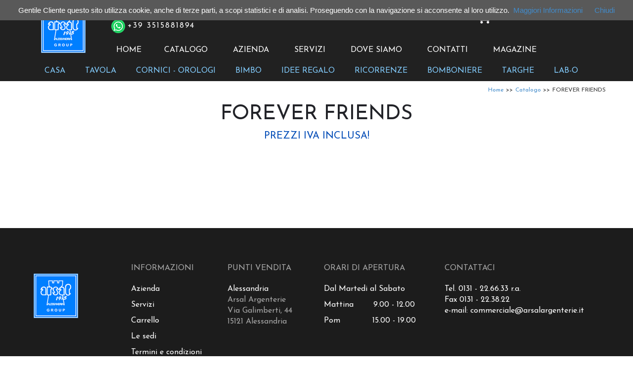

--- FILE ---
content_type: text/html; charset=UTF-8
request_url: https://arsalargenterie.it/collezione.php?t=bamb&c=FOREVER%20FRIENDS
body_size: 41500
content:

<!DOCTYPE html>
<!--[if lt IE 7]>      <html class="no-js lt-ie9 lt-ie8 lt-ie7"> <![endif]-->
<!--[if IE 7]>         <html class="no-js lt-ie9 lt-ie8"> <![endif]-->
<!--[if IE 8]>         <html class="no-js lt-ie9"> <![endif]-->
<!--[if gt IE 8]><!--> <html class="no-js"> <!--<![endif]-->
<head>
         <link rel="icon" href="/img/fav.jpg" type="/img/fav.jpg" />
		 <meta http-equiv="Content-Type" content="text/html; charset=utf-8"/>
        <meta http-equiv="X-UA-Compatible" content="IE=edge,chrome=1">
        <title>Collezione FOREVER FRIENDS in argento - Arsal Argenterie, Alessandria</title>
        <META name="description" content=""> 
        <META name="keywords" content="Collezioni">  
        <META name="reply-to" content="15 days">
        <meta name="dc.title" content="Collezioni">        
        
		<meta name="viewport" content="width=device-width">
        <link href="https://fonts.googleapis.com/css?family=Josefin+Sans" rel="stylesheet"> 
        <link rel="stylesheet" href="/css/bootstrap.min.css">
        <link rel="stylesheet" href="/css/main.css">
        <link rel="stylesheet" href="/css/carousel.css">
        <link rel="stylesheet" href="/css/header.css">
        <link rel="stylesheet" href="/css/footer.css">
        <link rel="stylesheet" href="/css/custom.css">
</head>

<body>

<div class="area-header testo">
    <div class="container" style="position:relative;"> 
        
         <div class="area-logo"> 
              <a href="/" title="Arsal Argenterie Alessandria"><img alt="Arsal Argenterie Alessandria" class="img-logo" src="/img/logo.png"/></a> 
         </div>
		 
		 <div class="area-ordinitelefonici bianco ">
		      <span class="no-telefonino ">PER ORDINI TELEFONICI</span>
			  <div class="">
			       <img src="/img/whatsapp-head.png" alt="Per ordini via Whatsapp"> <span style="letter-spacing: 2px;">+39 3515881894</span>
			  </div>
		 </div>
		 
		 <div class="area-secondomenu bianco no-telefonino">
		      <a title="Home Page" href="/">HOME</a><span class="secondomenu-separa"><a title="Il catalogo" href="/catalogo-argenteria.html">CATALOGO</a></span> <span class="secondomenu-separa"><a title="L'azienda" href="/argenti-di-alessandria.html">AZIENDA</a></span> <span class="secondomenu-separa"><a title="Servizi" href="/servizi.html">SERVIZI</a></span> <span class="secondomenu-separa"><a title="Dove Siamo" href="/dove-siamo.html">DOVE SIAMO</a></span> <span class="secondomenu-separa"><a title="Contatti" href="/contatti.html">CONTATTI</a></span> <span class="secondomenu-separa"><a title="Il Magazine" href="#">MAGAZINE</a></span>
		 </div>		 
		 
         <div class="area-ricerca bianco">
		      <form id="defaultForm" method="post" action="/ricerca.html">
		          <input type="text" class="header-ricerca" name="ricerca" placeholder="ricerca rapida" required  /><button type="submit" class="header-btn-ricerca" name="signup" value="Invia">VAI</button>
              </form>
		 </div>		
		 
		 <div class="area-ita-eng bianco">
		      <a href="/carrello.html">
		         <img alt="il carrello" src="/img/carrello.png"> CARRELLO
			  </a>
         </div>	
		 
		 <div class="area-social bianco">
		      <a target="_blank" title="Profilo facebook" href="https://www.facebook.com/arsalargenterie"><img alt="Account facebook" src="/img/facebook.png"></a> <a href="https://www.instagram.com/arsalargenterie/"><img style="margin-left:10px;" alt="profilo instagram" src="/img/instagram.png"></a>
         </div>	
		

         <nav class="navbar navbar-inverse no-pc-tablet" role="navigation"> 
              <div class="navbar-header"> 
                   <button type="button" class="navbar-toggle" data-toggle="collapse" data-target=".navbar-ex1-collapse"> 
                   <span class="sr-only">Espandi barra di navigazione</span><span class="icon-bar"></span> 
                   <span class="icon-bar"></span> <span class="icon-bar"></span> </button>
              </div>
              <div class="collapse navbar-collapse navbar-ex1-collapse"> 
                   <ul class="nav navbar-nav">
				    <li><a style="color:#ffffff;" href="/" title="HOME">HOME</a></li>
					<li><a style="color:#ffffff;" href="/catalogo-argenteria.html" title="CATALOGO">CATALOGO</a></li>
					<li><a style="color:#ffffff;" href="/argenti-di-alessandria.html" title="AZIENDA">AZIENDA</a></li>
					<li><a style="color:#ffffff;" href="/servizi.html" title="SERVIZI">SERVIZI</a></li>
					<li><a style="color:#ffffff;" href="/dove-siamo.html" title="DOVE SIAMO">DOVE SIAMO</a></li>
					<li><a style="color:#ffffff;" href="/contatti.html" title="CONTATTI">CONTATTI</a></li>
					<li><a style="color:#ffffff;" href="#" title="MAGAZINE">MAGAZINE</a></li>
					   <li><a href="#" class="dropdown-toggle" data-toggle="dropdown" title="CASA">CASA</a>
                           <ul class="dropdown-menu">
                               <li><a href="/complementi-arredo-argento.html" title="CASA: TUTTI I PRODOTTI">TUTTI I PRODOTTI</a></li>
					           <li><a href="/collezione.php?t=living&c=ALBUM" title="ALBUM">ALBUM</a></li><li><a href="/collezione.php?t=living&c=ARGENTERIA DA COLLEZIONE" title="ARGENTERIA DA COLLEZIONE">ARGENTERIA DA COLLEZIONE</a></li><li><a href="/collezione.php?t=living&c=ARGENTO 925" title="ARGENTO 925">ARGENTO 925</a></li><li><a href="/collezione.php?t=living&c=ARREDO PIANTE" title="ARREDO PIANTE">ARREDO PIANTE</a></li><li><a href="/collezione.php?t=living&c=CANDELIERE" title="CANDELIERE">CANDELIERE</a></li><li><a href="/collezione.php?t=living&c=CIOTOLE - ALZATE" title="CIOTOLE - ALZATE">CIOTOLE - ALZATE</a></li><li><a href="/collezione.php?t=living&c=COFANETTO" title="COFANETTO">COFANETTO</a></li><li><a href="/collezione.php?t=living&c=CORNICI" title="CORNICI">CORNICI</a></li><li><a href="/collezione.php?t=living&c=HOME" title="HOME">HOME</a></li><li><a href="/collezione.php?t=living&c=LAMPADA" title="LAMPADA">LAMPADA</a></li><li><a href="/collezione.php?t=living&c=MAPPAMONDO" title="MAPPAMONDO">MAPPAMONDO</a></li><li><a href="/collezione.php?t=living&c=OROLOGIO" title="OROLOGIO">OROLOGIO</a></li><li><a href="/collezione.php?t=living&c=QUADRI" title="QUADRI">QUADRI</a></li><li><a href="/collezione.php?t=living&c=SCRIVANIA" title="SCRIVANIA">SCRIVANIA</a></li><li><a href="/collezione.php?t=living&c=STATUE" title="STATUE">STATUE</a></li><li><a href="/collezione.php?t=living&c=TORCIGLIONE" title="TORCIGLIONE">TORCIGLIONE</a></li><li><a href="/collezione.php?t=living&c=VASI" title="VASI">VASI</a></li><li><a href="/collezione.php?t=living&c=VASSOI" title="VASSOI">VASSOI</a></li><li><a href="/collezione.php?t=living&c=VUOTATASCHE" title="VUOTATASCHE">VUOTATASCHE</a></li>					           
						   </ul>
					   </li>
					   <li><a href="#" class="dropdown-toggle" data-toggle="dropdown" title="TAVOLA">TAVOLA</a>
                           <ul class="dropdown-menu">
                               <li><a href="/argenteria-da-tavola.html" title="TAVOLA: TUTTI I PRODOTTI">TUTTI I PRODOTTI</a></li>
					           <li><a href="/collezione.php?t=tavola&c=ACCESSORI POSATERIA" title="ACCESSORI POSATERIA">ACCESSORI POSATERIA</a></li><li><a href="/collezione.php?t=tavola&c=ACCESSORI TAVOLA" title="ACCESSORI TAVOLA">ACCESSORI TAVOLA</a></li><li><a href="/collezione.php?t=tavola&c=ACCESSORI VINO - CHAMPAGNE" title="ACCESSORI VINO - CHAMPAGNE">ACCESSORI VINO - CHAMPAGNE</a></li><li><a href="/collezione.php?t=tavola&c=BARATTOLI" title="BARATTOLI">BARATTOLI</a></li><li><a href="/collezione.php?t=tavola&c=COLAZIONE ARGENTO" title="COLAZIONE ARGENTO">COLAZIONE ARGENTO</a></li><li><a href="/collezione.php?t=tavola&c=LEGUMIERA" title="LEGUMIERA">LEGUMIERA</a></li><li><a href="/collezione.php?t=tavola&c=SERVIRE CARNE - PESCE" title="SERVIRE CARNE - PESCE">SERVIRE CARNE - PESCE</a></li><li><a href="/collezione.php?t=tavola&c=SERVIRE DOLCE" title="SERVIRE DOLCE">SERVIRE DOLCE</a></li><li><a href="/collezione.php?t=tavola&c=SERVIRE FORMAGGIO" title="SERVIRE FORMAGGIO">SERVIRE FORMAGGIO</a></li><li><a href="/collezione.php?t=tavola&c=SERVIRE FRUTTA" title="SERVIRE FRUTTA">SERVIRE FRUTTA</a></li><li><a href="/collezione.php?t=tavola&c=SERVIRE PARTY" title="SERVIRE PARTY">SERVIRE PARTY</a></li><li><a href="/collezione.php?t=tavola&c=SERVIRE PIZZA" title="SERVIRE PIZZA">SERVIRE PIZZA</a></li><li><a href="/collezione.php?t=tavola&c=SERVIRE PRIMI PIATTI" title="SERVIRE PRIMI PIATTI">SERVIRE PRIMI PIATTI</a></li>					           
						   </ul>
					   </li>
					    <li><a href="#" class="dropdown-toggle" data-toggle="dropdown" title="CORNICI E OROLOGI">CORNICI - OROLOGI</a>
                           <ul class="dropdown-menu">
                               <li><a href="/cornici-in-argento.html" title="CORNICI E OROLOGI: TUTTI I PRODOTTI">TUTTI I PRODOTTI</a></li>
					           <li><a href="/collezione.php?t=c&c=ARGENTO 925" title="ARGENTO 925">ARGENTO 925</a></li><li><a href="/collezione.php?t=c&c=ATELIER" title="ATELIER">ATELIER</a></li><li><a href="/collezione.php?t=c&c=BRERA" title="BRERA">BRERA</a></li><li><a href="/collezione.php?t=c&c=CAMILLETTI" title="CAMILLETTI">CAMILLETTI</a></li><li><a href="/collezione.php?t=c&c=CORNICI" title="CORNICI">CORNICI</a></li><li><a href="/collezione.php?t=c&c=MISURE XXL" title="MISURE XXL">MISURE XXL</a></li><li><a href="/collezione.php?t=c&c=OROLOGIO" title="OROLOGIO">OROLOGIO</a></li><li><a href="/collezione.php?t=c&c=ROSENTHAL" title="ROSENTHAL">ROSENTHAL</a></li><li><a href="/collezione.php?t=c&c=SEQUENZE" title="SEQUENZE">SEQUENZE</a></li><li><a href="/collezione.php?t=c&c=SVUOTATASCHE" title="SVUOTATASCHE">SVUOTATASCHE</a></li><li><a href="/collezione.php?t=c&c=THILIA" title="THILIA">THILIA</a></li>					           
						   </ul>
					   </li>
					    <li><a href="#" class="dropdown-toggle" data-toggle="dropdown" title="BIMBO">BIMBO</a>
                           <ul class="dropdown-menu">
                               <li><a href="/argenteria-per-bambini.html" title="BIMBO: TUTTI I PRODOTTI">TUTTI I PRODOTTI</a></li>
					           <li><a href="/collezione.php?t=bamb&c=ACCESSORI" title="ACCESSORI">ACCESSORI</a></li><li><a href="/collezione.php?t=bamb&c=ALBUM BAMBINA" title="ALBUM BAMBINA">ALBUM BAMBINA</a></li><li><a href="/collezione.php?t=bamb&c=ALBUM BAMBINO" title="ALBUM BAMBINO">ALBUM BAMBINO</a></li><li><a href="/collezione.php?t=bamb&c=CARILLON" title="CARILLON">CARILLON</a></li><li><a href="/collezione.php?t=bamb&c=CONFEZIONE PINZA E PORTA CIUCCIO" title="CONFEZIONE PINZA E PORTA CIUCCIO">CONFEZIONE PINZA E PORTA CIUCCIO</a></li><li><a href="/collezione.php?t=bamb&c=CORNICE BAMBINA" title="CORNICE BAMBINA">CORNICE BAMBINA</a></li><li><a href="/collezione.php?t=bamb&c=CORNICE BAMBINO" title="CORNICE BAMBINO">CORNICE BAMBINO</a></li><li><a href="/collezione.php?t=bamb&c=CORNICE GRAVIDANZA" title="CORNICE GRAVIDANZA">CORNICE GRAVIDANZA</a></li><li><a href="/collezione.php?t=bamb&c=LAMPADA CAMERETTA" title="LAMPADA CAMERETTA">LAMPADA CAMERETTA</a></li><li><a href="/collezione.php?t=bamb&c=METRO CAMERETTA" title="METRO CAMERETTA">METRO CAMERETTA</a></li><li><a href="/collezione.php?t=bamb&c=OROLOGIO" title="OROLOGIO">OROLOGIO</a></li><li><a href="/collezione.php?t=bamb&c=PINZA CIUCCIO" title="PINZA CIUCCIO">PINZA CIUCCIO</a></li><li><a href="/collezione.php?t=bamb&c=PORTA DENTINO" title="PORTA DENTINO">PORTA DENTINO</a></li><li><a href="/collezione.php?t=bamb&c=PROFUMAZIONI" title="PROFUMAZIONI">PROFUMAZIONI</a></li><li><a href="/collezione.php?t=bamb&c=QUADRI" title="QUADRI">QUADRI</a></li><li><a href="/collezione.php?t=bamb&c=SALVADANAIO" title="SALVADANAIO">SALVADANAIO</a></li><li><a href="/collezione.php?t=bamb&c=SET PAPPA" title="SET PAPPA">SET PAPPA</a></li>					           
						   </ul>
					   </li>
					   <li><a href="#" class="dropdown-toggle" data-toggle="dropdown" title="IDEE REGALO">IDEE REGALO</a>
                           <ul class="dropdown-menu">
                               <li><a href="/prodotti-in-argento.html" title="IDEE REGALO: TUTTI I PRODOTTI">TUTTI I PRODOTTI</a></li>
					           <li><a href="/collezione.php?t=gift&c=ACCESSORI" title="ACCESSORI">ACCESSORI</a></li><li><a href="/collezione.php?t=gift&c=CLESSIDRA" title="CLESSIDRA">CLESSIDRA</a></li><li><a href="/collezione.php?t=gift&c=COLLEZIONE ANGELI" title="COLLEZIONE ANGELI">COLLEZIONE ANGELI</a></li><li><a href="/collezione.php?t=gift&c=FIORI ARGENTO" title="FIORI ARGENTO">FIORI ARGENTO</a></li><li><a href="/collezione.php?t=gift&c=GIOCHI IN SCATOLA" title="GIOCHI IN SCATOLA">GIOCHI IN SCATOLA</a></li><li><a href="/collezione.php?t=gift&c=INFORMATICA - TELEFONIA" title="INFORMATICA - TELEFONIA">INFORMATICA - TELEFONIA</a></li><li><a href="/collezione.php?t=gift&c=LAMPADA" title="LAMPADA">LAMPADA</a></li><li><a href="/collezione.php?t=gift&c=LEI" title="LEI">LEI</a></li><li><a href="/collezione.php?t=gift&c=NATALE" title="NATALE">NATALE</a></li><li><a href="/collezione.php?t=gift&c=OROLOGIO" title="OROLOGIO">OROLOGIO</a></li><li><a href="/collezione.php?t=gift&c=PENNA" title="PENNA">PENNA</a></li><li><a href="/collezione.php?t=gift&c=PORTA FORTUNA" title="PORTA FORTUNA">PORTA FORTUNA</a></li><li><a href="/collezione.php?t=gift&c=PROFUMAZIONI" title="PROFUMAZIONI">PROFUMAZIONI</a></li><li><a href="/collezione.php?t=gift&c=QUADRI" title="QUADRI">QUADRI</a></li><li><a href="/collezione.php?t=gift&c=QUADRO SACRO" title="QUADRO SACRO">QUADRO SACRO</a></li><li><a href="/collezione.php?t=gift&c=ROSA" title="ROSA">ROSA</a></li><li><a href="/collezione.php?t=gift&c=STATUE" title="STATUE">STATUE</a></li><li><a href="/collezione.php?t=gift&c=SVUOTATASCHE" title="SVUOTATASCHE">SVUOTATASCHE</a></li><li><a href="/collezione.php?t=gift&c=UFFICIO" title="UFFICIO">UFFICIO</a></li><li><a href="/collezione.php?t=gift&c=UOMO" title="UOMO">UOMO</a></li><li><a href="/collezione.php?t=gift&c=VASSOI" title="VASSOI">VASSOI</a></li>					           
						   </ul>
					   </li>
					   <li><a href="#" class="dropdown-toggle" data-toggle="dropdown" title="RICORRENZE">RICORRENZE</a>
                           <ul class="dropdown-menu">
                               <li><a href="/regali-argento-ricorrenze.html" title="RICORRENZE: TUTTI I PRODOTTI">TUTTI I PRODOTTI</a></li>
					           <li><a href="/collezione.php?t=ricorrenze&c=COMUNIONE - CRESIMA" title="COMUNIONE - CRESIMA">COMUNIONE - CRESIMA</a></li><li><a href="/collezione.php?t=ricorrenze&c=LAUREA" title="LAUREA">LAUREA</a></li><li><a href="/collezione.php?t=ricorrenze&c=MATRIMONIO" title="MATRIMONIO">MATRIMONIO</a></li><li><a href="/collezione.php?t=ricorrenze&c=NOZZE ARGENTO" title="NOZZE ARGENTO">NOZZE ARGENTO</a></li><li><a href="/collezione.php?t=ricorrenze&c=NOZZE ORO" title="NOZZE ORO">NOZZE ORO</a></li><li><a href="/collezione.php?t=ricorrenze&c=PASQUA" title="PASQUA">PASQUA</a></li><li><a href="/collezione.php?t=ricorrenze&c=REGALO MAESTRE" title="REGALO MAESTRE">REGALO MAESTRE</a></li><li><a href="/collezione.php?t=ricorrenze&c=SAN VALENTINO" title="SAN VALENTINO">SAN VALENTINO</a></li>					           
						   </ul>
					   </li>
                      
					  
					   <li><a href="#" class="dropdown-toggle" data-toggle="dropdown" title="BOMBONIERE">BOMBONIERE</a>
                           <ul class="dropdown-menu">
                               <li><a href="/bomboniere-in-argento.html" title="BOMBONIERE: TUTTI I PRODOTTI">TUTTI I PRODOTTI</a></li>
					           <li><a href="/collezione.php?t=bo&c=0 -12 ANNI" title="0 -12 ANNI">0 -12 ANNI</a></li><li><a href="/collezione.php?t=bo&c=BATTESIMO" title="BATTESIMO">BATTESIMO</a></li><li><a href="/collezione.php?t=bo&c=COMUNIONE - CRESIMA" title="COMUNIONE - CRESIMA">COMUNIONE - CRESIMA</a></li><li><a href="/collezione.php?t=bo&c=LAUREA" title="LAUREA">LAUREA</a></li><li><a href="/collezione.php?t=bo&c=MATRIMONIO" title="MATRIMONIO">MATRIMONIO</a></li><li><a href="/collezione.php?t=bo&c=NOZZE ARGENTO" title="NOZZE ARGENTO">NOZZE ARGENTO</a></li><li><a href="/collezione.php?t=bo&c=PROFUMAZIONI" title="PROFUMAZIONI">PROFUMAZIONI</a></li>					           
						   </ul>
					   </li>
					   <li><a href="#" class="dropdown-toggle" data-toggle="dropdown" title="TARGHE">TARGHE</a>
                           <ul class="dropdown-menu">
                               <li><a href="/targhe-in-argento.html" title="TARGHE: TUTTI I PRODOTTI">TUTTI I PRODOTTI</a></li>
					           <li><a href="/collezione.php?t=targhe&c=ASTUCCIO" title="ASTUCCIO">ASTUCCIO</a></li><li><a href="/collezione.php?t=targhe&c=INCISIONI" title="INCISIONI">INCISIONI</a></li><li><a href="/collezione.php?t=targhe&c=PLEXIGLAS" title="PLEXIGLAS">PLEXIGLAS</a></li><li><a href="/collezione.php?t=targhe&c=PREMIAZIONI" title="PREMIAZIONI">PREMIAZIONI</a></li><li><a href="/collezione.php?t=targhe&c=PREMIO GOLF" title="PREMIO GOLF">PREMIO GOLF</a></li><li><a href="/collezione.php?t=targhe&c=TARGA ARGENTO" title="TARGA ARGENTO">TARGA ARGENTO</a></li><li><a href="/collezione.php?t=targhe&c=TARGA METALLO" title="TARGA METALLO">TARGA METALLO</a></li>					           
						   </ul>
					   </li> 
					   <li><a href="/oggetti-argento-design.html" title="LAB-O">LAB-O</a></li>
                  
				   </ul>
              </div>
         </nav> 
		 
		 
		 <nav class="navbar navbar-inverse no-telefonino" role="navigation"> 
              <div class="navbar-header"> 
                   <button type="button" class="navbar-toggle" data-toggle="collapse" data-target=".navbar-ex1-collapse"> 
                   <span class="sr-only">Espandi barra di navigazione</span><span class="icon-bar"></span> 
                   <span class="icon-bar"></span> <span class="icon-bar"></span> </button>
              </div>
              <div class="collapse navbar-collapse navbar-ex1-collapse"> 
                   <ul class="nav navbar-nav">
					   <li><a href="#" class="dropdown-toggle" data-toggle="dropdown" title="CASA">CASA</a>
                           <ul class="dropdown-menu">
                               <li><a href="/complementi-arredo-argento.html" title="CASA: TUTTI I PRODOTTI">TUTTI I PRODOTTI</a></li>
					           <li><a href="/collezione.php?t=living&c=ALBUM" title="ALBUM">ALBUM</a></li><li><a href="/collezione.php?t=living&c=ARGENTERIA DA COLLEZIONE" title="ARGENTERIA DA COLLEZIONE">ARGENTERIA DA COLLEZIONE</a></li><li><a href="/collezione.php?t=living&c=ARGENTO 925" title="ARGENTO 925">ARGENTO 925</a></li><li><a href="/collezione.php?t=living&c=ARREDO PIANTE" title="ARREDO PIANTE">ARREDO PIANTE</a></li><li><a href="/collezione.php?t=living&c=CANDELIERE" title="CANDELIERE">CANDELIERE</a></li><li><a href="/collezione.php?t=living&c=CIOTOLE - ALZATE" title="CIOTOLE - ALZATE">CIOTOLE - ALZATE</a></li><li><a href="/collezione.php?t=living&c=COFANETTO" title="COFANETTO">COFANETTO</a></li><li><a href="/collezione.php?t=living&c=CORNICI" title="CORNICI">CORNICI</a></li><li><a href="/collezione.php?t=living&c=HOME" title="HOME">HOME</a></li><li><a href="/collezione.php?t=living&c=LAMPADA" title="LAMPADA">LAMPADA</a></li><li><a href="/collezione.php?t=living&c=MAPPAMONDO" title="MAPPAMONDO">MAPPAMONDO</a></li><li><a href="/collezione.php?t=living&c=OROLOGIO" title="OROLOGIO">OROLOGIO</a></li><li><a href="/collezione.php?t=living&c=QUADRI" title="QUADRI">QUADRI</a></li><li><a href="/collezione.php?t=living&c=SCRIVANIA" title="SCRIVANIA">SCRIVANIA</a></li><li><a href="/collezione.php?t=living&c=STATUE" title="STATUE">STATUE</a></li><li><a href="/collezione.php?t=living&c=TORCIGLIONE" title="TORCIGLIONE">TORCIGLIONE</a></li><li><a href="/collezione.php?t=living&c=VASI" title="VASI">VASI</a></li><li><a href="/collezione.php?t=living&c=VASSOI" title="VASSOI">VASSOI</a></li><li><a href="/collezione.php?t=living&c=VUOTATASCHE" title="VUOTATASCHE">VUOTATASCHE</a></li>					           
						   </ul>
					   </li>
					   <li><a href="#" class="dropdown-toggle" data-toggle="dropdown" title="TAVOLA">TAVOLA</a>
                           <ul class="dropdown-menu">
                               <li><a href="/argenteria-da-tavola.html" title="TAVOLA: TUTTI I PRODOTTI">TUTTI I PRODOTTI</a></li>
					           <li><a href="/collezione.php?t=tavola&c=ACCESSORI POSATERIA" title="ACCESSORI POSATERIA">ACCESSORI POSATERIA</a></li><li><a href="/collezione.php?t=tavola&c=ACCESSORI TAVOLA" title="ACCESSORI TAVOLA">ACCESSORI TAVOLA</a></li><li><a href="/collezione.php?t=tavola&c=ACCESSORI VINO - CHAMPAGNE" title="ACCESSORI VINO - CHAMPAGNE">ACCESSORI VINO - CHAMPAGNE</a></li><li><a href="/collezione.php?t=tavola&c=BARATTOLI" title="BARATTOLI">BARATTOLI</a></li><li><a href="/collezione.php?t=tavola&c=COLAZIONE ARGENTO" title="COLAZIONE ARGENTO">COLAZIONE ARGENTO</a></li><li><a href="/collezione.php?t=tavola&c=LEGUMIERA" title="LEGUMIERA">LEGUMIERA</a></li><li><a href="/collezione.php?t=tavola&c=SERVIRE CARNE - PESCE" title="SERVIRE CARNE - PESCE">SERVIRE CARNE - PESCE</a></li><li><a href="/collezione.php?t=tavola&c=SERVIRE DOLCE" title="SERVIRE DOLCE">SERVIRE DOLCE</a></li><li><a href="/collezione.php?t=tavola&c=SERVIRE FORMAGGIO" title="SERVIRE FORMAGGIO">SERVIRE FORMAGGIO</a></li><li><a href="/collezione.php?t=tavola&c=SERVIRE FRUTTA" title="SERVIRE FRUTTA">SERVIRE FRUTTA</a></li><li><a href="/collezione.php?t=tavola&c=SERVIRE PARTY" title="SERVIRE PARTY">SERVIRE PARTY</a></li><li><a href="/collezione.php?t=tavola&c=SERVIRE PIZZA" title="SERVIRE PIZZA">SERVIRE PIZZA</a></li><li><a href="/collezione.php?t=tavola&c=SERVIRE PRIMI PIATTI" title="SERVIRE PRIMI PIATTI">SERVIRE PRIMI PIATTI</a></li>					           
						   </ul>
					   </li>
					    <li><a href="#" class="dropdown-toggle" data-toggle="dropdown" title="CORNICI E OROLOGI">CORNICI - OROLOGI</a>
                           <ul class="dropdown-menu">
                               <li><a href="/cornici-in-argento.html" title="CORNICI E OROLOGI: TUTTI I PRODOTTI">TUTTI I PRODOTTI</a></li>
					           <li><a href="/collezione.php?t=c&c=ARGENTO 925" title="ARGENTO 925">ARGENTO 925</a></li><li><a href="/collezione.php?t=c&c=ATELIER" title="ATELIER">ATELIER</a></li><li><a href="/collezione.php?t=c&c=BRERA" title="BRERA">BRERA</a></li><li><a href="/collezione.php?t=c&c=CAMILLETTI" title="CAMILLETTI">CAMILLETTI</a></li><li><a href="/collezione.php?t=c&c=CORNICI" title="CORNICI">CORNICI</a></li><li><a href="/collezione.php?t=c&c=MISURE XXL" title="MISURE XXL">MISURE XXL</a></li><li><a href="/collezione.php?t=c&c=OROLOGIO" title="OROLOGIO">OROLOGIO</a></li><li><a href="/collezione.php?t=c&c=ROSENTHAL" title="ROSENTHAL">ROSENTHAL</a></li><li><a href="/collezione.php?t=c&c=SEQUENZE" title="SEQUENZE">SEQUENZE</a></li><li><a href="/collezione.php?t=c&c=SVUOTATASCHE" title="SVUOTATASCHE">SVUOTATASCHE</a></li><li><a href="/collezione.php?t=c&c=THILIA" title="THILIA">THILIA</a></li>					           
						   </ul>
					   </li>
					    <li><a href="#" class="dropdown-toggle" data-toggle="dropdown" title="BIMBO">BIMBO</a>
                           <ul class="dropdown-menu">
                               <li><a href="/argenteria-per-bambini.html" title="BIMBO: TUTTI I PRODOTTI">TUTTI I PRODOTTI</a></li>
					           <li><a href="/collezione.php?t=bamb&c=ACCESSORI" title="ACCESSORI">ACCESSORI</a></li><li><a href="/collezione.php?t=bamb&c=ALBUM BAMBINA" title="ALBUM BAMBINA">ALBUM BAMBINA</a></li><li><a href="/collezione.php?t=bamb&c=ALBUM BAMBINO" title="ALBUM BAMBINO">ALBUM BAMBINO</a></li><li><a href="/collezione.php?t=bamb&c=CARILLON" title="CARILLON">CARILLON</a></li><li><a href="/collezione.php?t=bamb&c=CONFEZIONE PINZA E PORTA CIUCCIO" title="CONFEZIONE PINZA E PORTA CIUCCIO">CONFEZIONE PINZA E PORTA CIUCCIO</a></li><li><a href="/collezione.php?t=bamb&c=CORNICE BAMBINA" title="CORNICE BAMBINA">CORNICE BAMBINA</a></li><li><a href="/collezione.php?t=bamb&c=CORNICE BAMBINO" title="CORNICE BAMBINO">CORNICE BAMBINO</a></li><li><a href="/collezione.php?t=bamb&c=CORNICE GRAVIDANZA" title="CORNICE GRAVIDANZA">CORNICE GRAVIDANZA</a></li><li><a href="/collezione.php?t=bamb&c=LAMPADA CAMERETTA" title="LAMPADA CAMERETTA">LAMPADA CAMERETTA</a></li><li><a href="/collezione.php?t=bamb&c=METRO CAMERETTA" title="METRO CAMERETTA">METRO CAMERETTA</a></li><li><a href="/collezione.php?t=bamb&c=OROLOGIO" title="OROLOGIO">OROLOGIO</a></li><li><a href="/collezione.php?t=bamb&c=PINZA CIUCCIO" title="PINZA CIUCCIO">PINZA CIUCCIO</a></li><li><a href="/collezione.php?t=bamb&c=PORTA DENTINO" title="PORTA DENTINO">PORTA DENTINO</a></li><li><a href="/collezione.php?t=bamb&c=PROFUMAZIONI" title="PROFUMAZIONI">PROFUMAZIONI</a></li><li><a href="/collezione.php?t=bamb&c=QUADRI" title="QUADRI">QUADRI</a></li><li><a href="/collezione.php?t=bamb&c=SALVADANAIO" title="SALVADANAIO">SALVADANAIO</a></li><li><a href="/collezione.php?t=bamb&c=SET PAPPA" title="SET PAPPA">SET PAPPA</a></li>					           
						   </ul>
					   </li>
					   <li><a href="#" class="dropdown-toggle" data-toggle="dropdown" title="IDEE REGALO">IDEE REGALO</a>
                           <ul class="dropdown-menu">
                               <li><a href="/prodotti-in-argento.html" title="IDEE REGALO: TUTTI I PRODOTTI">TUTTI I PRODOTTI</a></li>
					           <li><a href="/collezione.php?t=gift&c=ACCESSORI" title="ACCESSORI">ACCESSORI</a></li><li><a href="/collezione.php?t=gift&c=CLESSIDRA" title="CLESSIDRA">CLESSIDRA</a></li><li><a href="/collezione.php?t=gift&c=COLLEZIONE ANGELI" title="COLLEZIONE ANGELI">COLLEZIONE ANGELI</a></li><li><a href="/collezione.php?t=gift&c=FIORI ARGENTO" title="FIORI ARGENTO">FIORI ARGENTO</a></li><li><a href="/collezione.php?t=gift&c=GIOCHI IN SCATOLA" title="GIOCHI IN SCATOLA">GIOCHI IN SCATOLA</a></li><li><a href="/collezione.php?t=gift&c=INFORMATICA - TELEFONIA" title="INFORMATICA - TELEFONIA">INFORMATICA - TELEFONIA</a></li><li><a href="/collezione.php?t=gift&c=LAMPADA" title="LAMPADA">LAMPADA</a></li><li><a href="/collezione.php?t=gift&c=LEI" title="LEI">LEI</a></li><li><a href="/collezione.php?t=gift&c=NATALE" title="NATALE">NATALE</a></li><li><a href="/collezione.php?t=gift&c=OROLOGIO" title="OROLOGIO">OROLOGIO</a></li><li><a href="/collezione.php?t=gift&c=PENNA" title="PENNA">PENNA</a></li><li><a href="/collezione.php?t=gift&c=PORTA FORTUNA" title="PORTA FORTUNA">PORTA FORTUNA</a></li><li><a href="/collezione.php?t=gift&c=PROFUMAZIONI" title="PROFUMAZIONI">PROFUMAZIONI</a></li><li><a href="/collezione.php?t=gift&c=QUADRI" title="QUADRI">QUADRI</a></li><li><a href="/collezione.php?t=gift&c=QUADRO SACRO" title="QUADRO SACRO">QUADRO SACRO</a></li><li><a href="/collezione.php?t=gift&c=ROSA" title="ROSA">ROSA</a></li><li><a href="/collezione.php?t=gift&c=STATUE" title="STATUE">STATUE</a></li><li><a href="/collezione.php?t=gift&c=SVUOTATASCHE" title="SVUOTATASCHE">SVUOTATASCHE</a></li><li><a href="/collezione.php?t=gift&c=UFFICIO" title="UFFICIO">UFFICIO</a></li><li><a href="/collezione.php?t=gift&c=UOMO" title="UOMO">UOMO</a></li><li><a href="/collezione.php?t=gift&c=VASSOI" title="VASSOI">VASSOI</a></li>					           
						   </ul>
					   </li>
					   <li><a href="#" class="dropdown-toggle" data-toggle="dropdown" title="RICORRENZE">RICORRENZE</a>
                           <ul class="dropdown-menu">
                               <li><a href="/regali-argento-ricorrenze.html" title="RICORRENZE: TUTTI I PRODOTTI">TUTTI I PRODOTTI</a></li>
					           <li><a href="/collezione.php?t=ricorrenze&c=COMUNIONE - CRESIMA" title="COMUNIONE - CRESIMA">COMUNIONE - CRESIMA</a></li><li><a href="/collezione.php?t=ricorrenze&c=LAUREA" title="LAUREA">LAUREA</a></li><li><a href="/collezione.php?t=ricorrenze&c=MATRIMONIO" title="MATRIMONIO">MATRIMONIO</a></li><li><a href="/collezione.php?t=ricorrenze&c=NOZZE ARGENTO" title="NOZZE ARGENTO">NOZZE ARGENTO</a></li><li><a href="/collezione.php?t=ricorrenze&c=NOZZE ORO" title="NOZZE ORO">NOZZE ORO</a></li><li><a href="/collezione.php?t=ricorrenze&c=PASQUA" title="PASQUA">PASQUA</a></li><li><a href="/collezione.php?t=ricorrenze&c=REGALO MAESTRE" title="REGALO MAESTRE">REGALO MAESTRE</a></li><li><a href="/collezione.php?t=ricorrenze&c=SAN VALENTINO" title="SAN VALENTINO">SAN VALENTINO</a></li>					           
						   </ul>
					   </li>
                      
					  
					   <li><a href="#" class="dropdown-toggle" data-toggle="dropdown" title="BOMBONIERE">BOMBONIERE</a>
                           <ul class="dropdown-menu">
                               <li><a href="/bomboniere-in-argento.html" title="BOMBONIERE: TUTTI I PRODOTTI">TUTTI I PRODOTTI</a></li>
					           <li><a href="/collezione.php?t=bo&c=0 -12 ANNI" title="0 -12 ANNI">0 -12 ANNI</a></li><li><a href="/collezione.php?t=bo&c=BATTESIMO" title="BATTESIMO">BATTESIMO</a></li><li><a href="/collezione.php?t=bo&c=COMUNIONE - CRESIMA" title="COMUNIONE - CRESIMA">COMUNIONE - CRESIMA</a></li><li><a href="/collezione.php?t=bo&c=LAUREA" title="LAUREA">LAUREA</a></li><li><a href="/collezione.php?t=bo&c=MATRIMONIO" title="MATRIMONIO">MATRIMONIO</a></li><li><a href="/collezione.php?t=bo&c=NOZZE ARGENTO" title="NOZZE ARGENTO">NOZZE ARGENTO</a></li><li><a href="/collezione.php?t=bo&c=PROFUMAZIONI" title="PROFUMAZIONI">PROFUMAZIONI</a></li>					           
						   </ul>
					   </li>
					    <li><a href="#" class="dropdown-toggle" data-toggle="dropdown" title="TARGHE">TARGHE</a>
                           <ul class="dropdown-menu">
                               <li><a href="/targhe-in-argento.html" title="TARGHE: TUTTI I PRODOTTI">TUTTI I PRODOTTI</a></li>
					           <li><a href="/collezione.php?t=targhe&c=ASTUCCIO" title="ASTUCCIO">ASTUCCIO</a></li><li><a href="/collezione.php?t=targhe&c=INCISIONI" title="INCISIONI">INCISIONI</a></li><li><a href="/collezione.php?t=targhe&c=PLEXIGLAS" title="PLEXIGLAS">PLEXIGLAS</a></li><li><a href="/collezione.php?t=targhe&c=PREMIAZIONI" title="PREMIAZIONI">PREMIAZIONI</a></li><li><a href="/collezione.php?t=targhe&c=PREMIO GOLF" title="PREMIO GOLF">PREMIO GOLF</a></li><li><a href="/collezione.php?t=targhe&c=TARGA ARGENTO" title="TARGA ARGENTO">TARGA ARGENTO</a></li><li><a href="/collezione.php?t=targhe&c=TARGA METALLO" title="TARGA METALLO">TARGA METALLO</a></li>					           
						   </ul>
					   </li> 
					    <li><a href="/oggetti-argento-design.html" title="LAB-O">LAB-O</a></li>
 			                                  
                       
				   </ul>
              </div>
         </nav> 
		 
		 
    </div>
    
</div>    
<div class="area-pagina">
     <div class="container">
	      <div class="row marginbottom-10 margintop-10">
		         <div class="dida">
                      <div itemscope="" itemtype="http://data-vocabulary.org/Breadcrumb" style="float:right; margin-left:5px;">
                           <span class="iniziale-maiuscola" itemprop="title">FOREVER FRIENDS</span> 
					  </div>
					  <div itemtype="http://data-vocabulary.org/Breadcrumb">
                           <div itemscope="" itemtype="http://data-vocabulary.org/Breadcrumb" style="float:right; margin-left:5px;">
                                <a href="/catalogo.html" itemprop="url" title="vai alla pagina catalogo"><span itemprop="title">Catalogo</span></a> >>
                           </div>
                      </div>
                      <div itemtype="http://data-vocabulary.org/Breadcrumb">
                           <div itemscope="" itemtype="http://data-vocabulary.org/Breadcrumb" style="float:right">
                                <a href="/" itemprop="url" title="vai alla Home Page"><span itemprop="title">Home</span></a> >>
                           </div>
                      </div>
                      
                </div>
           </div>	 
	 </div>
     <div class="container" style="position:relative">
          <div class="row marginbottom-30">
		       <div class="col-sm-12 text-center titolo nero posiziona-tit">
					FOREVER FRIENDS	
                    <div class="prezzo blu">
                         PREZZI IVA INCLUSA!	
                    </div>						
		       </div>
		  </div>
		  <div class="row margintop-20">
		       
			   <div class="col-sm-12 testo nero sposta-prodotti">
                                   </div> 
		  </div>
		  <div class="area-argenti">
		       <div class="row">
			        <div class="col-sm-2 testo nero">
					</div>
		            <div class="col-sm-10 testo nero">			   
			             
						 
					</div>
			   </div>
		  </div>
		  <div class="row margintop-30 marginbottom-30 text-center">
               <!-- Go to www.addthis.com/dashboard to customize your tools -->
               <script type="text/javascript" src="//s7.addthis.com/js/300/addthis_widget.js#pubid=ra-577b78e029d17ed7"></script> 

               <!-- Go to www.addthis.com/dashboard to customize your tools -->
               <div class="addthis_sharing_toolbox"></div> 
	      </div>
	 </div>
</div>



<div class="area-footer no-telefonino">
     <div class="container">
          
     </div>
    <div class="container" style="position:relative">        
		 <div class="logo-footer">
			  <img alt="Arsal Argenterie Alessandria" src="/img/logo-footer.jpg">
		 </div>
		 <div class="row testo-footer">
              <div class="col-sm-6">
                   <div class="row">
				        <div class="col-sm-4">
						
						</div>
						<div class="col-sm-4 bianco">
						     <div class="grigio marginbottom-20">INFORMAZIONI</div>
							 <div class="marginbottom-10"><a title="Azienda" href="/argenti-di-alessandria.html">Azienda</a></div>
							 <div class="marginbottom-10"><a title="Servizi" href="/servizi.html">Servizi</a></div>
							 <div class="marginbottom-10"><a title="Carrello" href="/carrello.html">Carrello</a></div>
							 <div class="marginbottom-10"><a title="Le sedi" href="/dove-siamo.html">Le sedi</a></div>
							 <div class="marginbottom-10"><a title="Termini e condizioni" href="/termini-e-condizioni.html">Termini e condizioni</a></div>
							 <div class="marginbottom-10"><a title="Privacy policy" href="/privacy-policy.html">Privacy policy</a></div>
							 <div class="marginbottom-10"><a title="Cookie policy" href="/cookie-policy.html">Cookie Policy</a></div>
						</div>
						<div class="col-sm-4 grigio">
						     <div class="marginbottom-20">PUNTI VENDITA</div>
							 <div class="bianco">Alessandria</div>
                             <div class="marginbottom-20">Arsal Argenterie<br>Via Galimberti, 44<br>15121 Alessandria</div>
                             
							 
						</div>
				   </div>
              </div>	
			  <div class="col-sm-6">
                  <div class="row">
				        <div class="col-sm-5 bianco">
						     <div class="grigio marginbottom-20">							 
							 ORARI DI APERTURA</div>
                             <p>Dal Martedi al Sabato</p>

<p>Mattina &nbsp; &nbsp; &nbsp;&nbsp; 9.00 - 12.00</p>

<p>Pom&nbsp;&nbsp;&nbsp;&nbsp;&nbsp;&nbsp;&nbsp;&nbsp;&nbsp; &nbsp;&nbsp; 15.00 - 19.00</p>

<p>&nbsp;</p>

<p>&nbsp;</p>

<p>&nbsp;</p>

<p>&nbsp;</p>

<p>&nbsp;</p>

<p>&nbsp;</p>

<p>&nbsp;</p>

<p>&nbsp;</p>

<p>&nbsp;&nbsp;&nbsp;&nbsp;&nbsp;&nbsp;&nbsp;&nbsp;&nbsp;&nbsp;&nbsp;&nbsp;&nbsp;&nbsp;</p>

<p>&nbsp;</p>
							 
							
							 
						</div>
						<div class="col-sm-7 bianco">
						     <div class="grigio marginbottom-20">CONTATTACI</div>
							 <div class="marginbottom-20">Tel. 0131 - 22.66.33 r.a.<br>
                                                          Fax 0131 - 22.38.22<br>
                                                          e-mail: <a title="Indirizzo email Ordini" href="mailto:commerciale@arsalargenterie.it">commerciale@arsalargenterie.it</a>
														  <br><br></div>
						     
						     <div class="marginbottom-20 aggiungi-footer-padding"></div>						
						</div>
				   </div>			        					
			  </div>			 
         </div>
		 <hr>
		 <div class="row marginbottom-20">
		      <div class="col-lg-4 col-sm-6 grigio">
			       p.iva/c.f. 00167330067 - rea AL42882/3890
			  </div>
			  <div class="col-lg-5 col-sm-3">
			       <a title="Profilo Facebook" target="_blank" href="#"><img alt="Profilo Facebook" src="/img/facebook.png"></a>
			       <span style="margin-left:10px;"><a title="Profilo Instagram" target="_blank" href="https://www.instagram.com/arsalargenterie/"><img alt="Profilo Instagram" src="/img/instagram.png"></a></span>
			  </div>
			  <div class="col-lg-3 col-sm-3 euronet">
			       <a target="_blank" href="https://www.euronetonline.it" title="Creazione siti web - Euronet srl">
					  <img src="https://www.euronetonline.it/img/credits_white.png" alt="Creazione siti web - Euronet srl">
                   </a>
			  </div>
		 </div>		
    </div>
</div>

<div class="area-footer no-pc-tablet">
    <div class="container">
	     <div class="logo-footer">
			  <img alt="Arsal Argenterie Alessandria" src="/img/logo-footer.jpg">
		 </div>
		 <div class="margintop-30 testo bianco">
		      <div class="marginbottom-20 categoria">PUNTO VENDITA</div>
				   <div class="testo bianco">
				         <span class="negozio">Alessandria - Arsal</span>
						<div class="marginbottom-30 margintop-10">
						     Via Galimberti 44, 15121 Alessandria<br>
							 Tel. 0131 - 22.66.33 r.a. - Fax 0131 - 22.38.22<br>
                             e-mail: <a title="Indirizzo email Arsal" href="mailto:arsal@arsalargenterie.it">arsal@arsalargenterie.it</a><br>
                             x ordini: <a title="Indirizzo email Ordini" href="mailto:commerciale@arsalargenterie.it">commerciale@arsalargenterie.it</a><br>
							 <br>
							 <p>Dal Martedi al Sabato</p>

<p>Mattina &nbsp; &nbsp; &nbsp;&nbsp; 9.00 - 12.00</p>

<p>Pom&nbsp;&nbsp;&nbsp;&nbsp;&nbsp;&nbsp;&nbsp;&nbsp;&nbsp; &nbsp;&nbsp; 15.00 - 19.00</p>

<p>&nbsp;</p>

<p>&nbsp;</p>

<p>&nbsp;</p>

<p>&nbsp;</p>

<p>&nbsp;</p>

<p>&nbsp;</p>

<p>&nbsp;</p>

<p>&nbsp;</p>

<p>&nbsp;&nbsp;&nbsp;&nbsp;&nbsp;&nbsp;&nbsp;&nbsp;&nbsp;&nbsp;&nbsp;&nbsp;&nbsp;&nbsp;</p>

<p>&nbsp;</p>
						</div>   
				   </div>		 
				   	 
				   
				   
		 </div>
		 <hr>
		 <div class="margintop-30 testo bianco">
		      p.iva/c.f. 00167330067
		 </div>
		 <div class="margintop-30">
		      <a target="_blank" title="Profilo facebook" href="https://www.facebook.com/arsalargenterie"><img alt="Profilo facebook" src="/img/facebook.png"></a>
			  <span style="margin-left:10px;"><a title="Profilo Instagram" target="_blank" href="#"><img alt="Profilo Instagram" src="/img/instagram.png"></a></span>
		 </div>
		 <div class="margintop-30 paddingbottom-30 testo bianco">
		      <a target="_blank" href="https://www.euronetonline.it" title="Creazione siti web - Euronet srl">
			     <img src="https://www.euronetonline.it/img/credits_white.png" alt="Creazione siti web - Euronet srl">
              </a>
		 </div>
    </div>	
</div>	
		 

<script src="/js/cookiechoices.js"></script>
<script>//<![CDATA[
document.addEventListener('DOMContentLoaded', function(event) { 
cookieChoices.showCookieConsentBar('Gentile Cliente questo sito utilizza cookie, anche di terze parti, a scopi statistici e di analisi. Proseguendo con la navigazione si acconsente al loro utilizzo.',
'Chiudi', 'Maggiori Informazioni',
'/cookie-policy.html');
 });
//]]>
</script>

<!--Start of Tawk.to Script-->
<script type="text/javascript">
var Tawk_API=Tawk_API||{}, Tawk_LoadStart=new Date();
(function(){
var s1=document.createElement("script"),s0=document.getElementsByTagName("script")[0];
s1.async=true;
s1.src='https://embed.tawk.to/62b3249eb0d10b6f3e78c7c2/1g65se3j9';
s1.charset='UTF-8';
s1.setAttribute('crossorigin','*');
s0.parentNode.insertBefore(s1,s0);
})();
</script>
<!--End of Tawk.to Script--> 

<!-- Google tag (gtag.js) -->
<script async src="https://www.googletagmanager.com/gtag/js?id=UA-125744869-1"></script>
<script>
  window.dataLayer = window.dataLayer || [];
  function gtag(){dataLayer.push(arguments);}
  gtag('js', new Date());

  gtag('config', 'UA-125744869-1');
</script> 
       <script src="/js/vendor/jquery-1.10.1.js"></script>
        <script src="/js/vendor/bootstrap.min.js"></script>
        <script src="/js/main.js"></script>
    <script src="/js/lightbox-2.6.min.js"></script>
<script type="text/javascript" src="/js/fresco/fresco.js"></script>
<script type="text/javascript" src="js/jquery.flexisel.js"></script>
<script type="text/javascript">

$(window).load(function() {
    
   
    $("#flexiselDemo3").flexisel({
        visibleItems: 3,
        itemsToScroll: 3,         
        autoPlay: {
            enable: false,
            interval: 5000,
            pauseOnHover: true
        }        
    });
        
});
</script>
<script type="text/javascript">

$(window).load(function() {
    
   
    $("#flexiselDemo2").flexisel({
        visibleItems: 3,
        itemsToScroll: 3,         
        autoPlay: {
            enable: false,
            interval: 5000,
            pauseOnHover: true
        }        
    });
        
});
</script>

<script type='text/javascript'>
    $(document).ready(function() {
         $('.carousel').carousel({
             interval: 4500
         })
    });    
</script>

</body>
</html>


--- FILE ---
content_type: text/css
request_url: https://arsalargenterie.it/css/main.css
body_size: 3796
content:
body {  }
.testo { font-family: 'Josefin Sans', sans-serif;  }
.titolo { font-family: 'Josefin Sans', sans-serif; }
.categoria { font-family: 'Josefin Sans', sans-serif; }
.h1, h1 { font-family: 'Josefin Sans', sans-serif; }
.h2, h2 { font-family: 'Josefin Sans', sans-serif; }
.dida { font-family: 'Josefin Sans', sans-serif;  }
.nomecatalogo { font-family: 'Josefin Sans', sans-serif; }
.prezzo { font-family: 'Josefin Sans', sans-serif; }

.img-responsive { width:100%; height:auto; }
.img-responsive img{ width:100%; height:auto; }

.margintop-10 { margin-top:10px; }
.margintop-20 { margin-top:20px; }
.margintop-30 { margin-top:30px; }
.margintop-40 { margin-top:40px; }
.margintop-50 { margin-top:50px; }
.margintop-60 { margin-top:60px; }
.marginbottom-10 { margin-bottom:10px }
.marginbottom-20 { margin-bottom:20px }
.marginbottom-30 { margin-bottom:30px }
.marginbottom-40 { margin-bottom:40px }
.marginbottom-50 { margin-bottom:50px }
.marginbottom-60 { margin-bottom:60px }
.paddingtop-10 { padding-top:10px; }
.paddingtop-20 { padding-top:20px; }
.paddingtop-30 { padding-top:30px; }
.paddingtop-40 { padding-top:40px; }
.paddingtop-50 { padding-top:50px; }
.paddingbottom-10 { padding-bottom:10px; }
.paddingbottom-20 { padding-bottom:20px; }
.paddingbottom-30 { padding-bottom:30px; }
.paddingbottom-40 { padding-bottom:40px; }
.paddingbottom-50 { padding-bottom:50px; }

.text-left { text-align:left; }
.text-center { text-align:center; }
.text-right { text-align:right; }

.bianco { color:#ffffff; }
.bianco a{ color:#ffffff; }
.bianco a:hover{ color:#a8a8a8; text-decoration:none; }
.grigio { color:#a8a8a8; }
.grigio a{ color:#a8a8a8; }
.grigio a:hover{ color:#ffffff; text-decoration:none; }
.nero { color:#222328; }
.nero a{ color:#222328; }
.nero a:{ color:#a8a8a8; }
.blu { color:#004bb6; }
.iniziale-maiuscola { text-transform:capitalize; }

@media (max-width:767px) {
.testo { font-size:16px; }
.titolo { font-size:27px; }
.categoria { font-size:24px; }
.negozio { font-family: 'Josefin Sans', sans-serif; font-size:20px; }
.h1, h1 { font-size:27px; }
.h2, h2 { font-size:24px; }
.dida { font-size:12px; }
.nomecatalogo { font-size:28px; }
.prezzo { font-size:20px; }

.no-pc { display:block; }
.no-tablet { display:block; }
.no-telefonino { display:none; }
.no-pc-tablet { display:block; }
.no-pc-telefonino { display:none; }
.no-tablet-telefonino { display:none; }
 }

@media(min-width:768px) and (max-width:991px) {
.testo { font-size:14px; }
.titolo { font-size:32px; }
.categoria { font-size:19px; line-height:25px; }
.h1, h1 { font-size:32px; }
.h2, h2 { font-size:22px; }
.testo { font-size:12px; }
.dida { font-size:10px; }
.nomecatalogo { font-size:21px; }
.prezzo { font-size:17px; }

.no-pc { display:block; }
.no-tablet { display:none; }
.no-telefonino { display:block; }
.no-pc-tablet { display:none; }
.no-pc-telefonino { display:block; }
.no-tablet-telefonino { display:none; }
 }

@media(min-width:992px) {
.testo { font-size:15px; }
.titolo { font-size:40px; }
.categoria { font-size:27px; line-height:30px; }
.h1, h1 { font-size:40px; }
.h2, h2 { font-size:25px; }
.dida { font-size:12px; }
.nomecatalogo { font-size:29px; }
.prezzo { font-size:19px; }

.no-pc { display:none; }
.no-tablet { display:block; }
.no-telefonino { display:block; }
.no-pc-tablet { display:none; }
.no-pc-telefonino { display:none; }
.no-tablet-telefonino { display:block; }
 }

@media(min-width:1200px) {
.testo { font-size:16px; }
.titolo { font-size:42px; }
.categoria { font-size:27px; line-height:38px; }
.h1, h1 { font-size:42px; }
.h2, h2 { font-size:27px; }
.dida { font-size:12px; }
.nomecatalogo { font-size:35px; }
.prezzo { font-size:20px; }

.no-pc { display:none; }
.no-tablet { display:block; }
.no-telefonino { display:block; }
.no-pc-tablet { display:none; }
.no-pc-telefonino { display:none; }
.no-tablet-telefonino { display:block; }
 }



--- FILE ---
content_type: text/css
request_url: https://arsalargenterie.it/css/footer.css
body_size: 902
content:
.area-footer { background-color:#1c1c1c; }
.logo-footer { position:absolute; }
.euronet { text-align:right; }
.testo-footer { font-family: 'Josefin Sans', sans-serif;  }

@media (max-width:767px) {
.area-footer { text-align:center; padding-top:30px; }
.logo-footer { position:relative; }
.testo-footer { font-size:15px; }
.euronet { text-align:center; }
}


@media(min-width:768px) and (max-width:991px) {
.area-footer { padding-top:40px; }
.testo-footer { font-size:12px; }
.logo-footer { top:0px; left:0px; }
.separa-orari-1 { margin-bottom:55px; }
.separa-orari-2 { margin-bottom:54px; }
.aggiungi-footer-padding { padding-top:18px; }
}


@media(min-width:992px) {
.area-footer { padding-top:70px; }
.testo-footer { font-size:13px; }
.logo-footer { top:0px; left:0px; }
.separa-orari-1 { margin-bottom:58px; }
.separa-orari-2 { margin-bottom:58px; }
}


@media(min-width:1200px) {	
.area-footer { padding-top:70px; }
.testo-footer { font-size:16px; }
.logo-footer { top:0px; left:0px; }
.separa-orari-1 { margin-bottom:66px; }
.separa-orari-2 { margin-bottom:66px; }
}


--- FILE ---
content_type: text/css
request_url: https://arsalargenterie.it/css/custom.css
body_size: 11863
content:
body { margin:0px; padding:0px; }
.btn { font-family: 'Josefin Sans', sans-serif; border-radius:0px; border:0px; font-style:italic; }
.btn-success { background-color:#448450; color:#ffffff; border:0px; }
.btn-success:hover { background-color:#171717; color:#ffffff; border:0px;}
.btn-continua { border:1px solid #212121; }

.btn-carrello { background-color:#171717; color:#ffffff; border:1px solid #171717; font-style:normal; }
.btn-carrello:hover { background-color:#ffffff; color:#171717; border:1px solid #171717; font-style:normal; }

.area-azienda { background-image:url("/img/sfondo-home-azienda.jpg"); background-position:top center; background-repeat:repeat-x; background-color:#dedede; }
.area-mappa { background-image:url("/img/mappa-arsal.jpg"); background-position:center; background-repeat:no-repeat; }
.posiziona-titolo-magazine { text-align:center; }
.magazine-bordatura { border:6px solid #bdbdbd; }
.home-ricerca { border:1px solid #a8a8a8; border-radius:4px; }
.home-btn-ricerca { border:1px solid #a8a8a8; border-radius:4px; }
.limitatore-sinistro {  }
.titolo-categoria { border-top:1px solid #222328; border-bottom:1px solid #222328; width:100%; padding-top:3px; padding-bottom:3px; padding-left:5px; }
.argomento-categoria { background-color: #ffffff; width:100%; padding-top:3px; padding-bottom:3px; padding-left:5px; }
.posiziona-tendina { right:0px; position:absolute; z-index:3; }
.posiziona-iva { position:absolute; z-index:3; }
.velatura-catalogo { position:absolute; z-index:3; width:100%; background:rgba(255,255,255,0.7); }
.velatura-catalogo-brand { position:absolute; z-index:3; width:100%; background:rgba(222,222,222,0.7); }

#dati1 { display:none; }
#dati2 { display:none; }
#dati3 { display:none; }
#dati4 { display:none; }
#dati5 { display:none; }
#dati6 { display:none; }
#dati7 { display:none; }
#dati8 { display:none; }
#dati9 { display:none; }
#dati10 { display:none; }
#dati11 { display:none; }
#dati12 { display:none; }
#dati13 { display:none; }
#dati14 { display:none; }
#dati15 { display:none; }
#dati16 { display:none; }
#dati17 { display:none; }
#dati18 { display:none; }
#dati19 { display:none; }
#dati20 { display:none; }
#dati21 { display:none; }
#dati22 { display:none; }
#dati23 { display:none; }
#dati24 { display:none; }
#dati25 { display:none; }
#dati26 { display:none; }
#dati27 { display:none; }
#dati28 { display:none; }
#dati29 { display:none; }
#dati30 { display:none; }


.posiziona-quantita { text-align:right; }
.posiziona-prodotto-carrello { text-align:left; }
.continua-shopping { background-color:#ffffff; border:5px solid #004bb6; border-radius:2px; text-align:center; color:#004bb6; }
.concludi-ordine { background-color:#004bb6; border-radius:2px; text-align:center; color:#ffffff; border:5px solid #004bb6; }

#clienten { display:block; }
#clientea { display:none; }
#clientep { display:none; }
#sped0 { display:block; }
#sped1 { display:none; }
#sped2 { display:none; }


@media (max-width:767px) {
.area-azienda { margin-top:15px; padding-bottom:15px; }
.btn-continua { display:none; }
.area-argenti { margin-top:30px; margin-bottom:30px; }
.area-magazine { margin-top:60px; margin-bottom:60px; }
.area-home { padding-top:15px; background-color:#ffffff; }
.posiziona-tit { margin-top:20px; }

.posiziona-catalogo { background-image:url("/img/sfondo-catalogo.jpg"); background-position:top left; background-repeat:no-repeat; height:230px; padding-left:194px; padding-top:25px; }
.posiziona-proposte { margin-top:15px; background-image:url("/img/sfondo-proposte.jpg"); background-position:top left; background-repeat:no-repeat; height:230px; padding-left:194px; padding-top:15px; }
.posiziona-bomboniere { margin-top:15px; background-image:url("/img/sfondo-bomboniere.jpg"); background-position:top left; background-repeat:no-repeat; height:230px; padding-left:194px; padding-top:20px; }
.posiziona-personal { margin-top:15px; background-image:url("/img/sfondo-personal.jpg"); background-position:top left; background-repeat:no-repeat; height:230px; padding-left:194px; padding-top:20px; }

.posiziona-ricerca { display:none; }
.posiziona-riparazione { margin-top:15px; background-image:url("/img/sfondo-riparazione.jpg"); background-position:top left; background-repeat:no-repeat; height:230px; padding-left:194px; padding-top:10px; }
.posiziona-premiazioni { margin-top:15px; background-image:url("/img/sfondo-premiazioni.jpg"); background-position:top left; background-repeat:no-repeat; height:230px; padding-left:194px; padding-top:10px; }
.posiziona-regalistica { margin-top:15px; background-image:url("/img/sfondo-regalistica.jpg"); background-position:top left; background-repeat:no-repeat; height:230px; padding-left:194px; padding-top:25px; }

.separatore-centrale { margin-top:20px; }
.posiziona-titolo-magazine { margin-bottom:30px; }
.magazine-bordatura {  }
.posiziona-tendina { top:120px; width:100%; text-align:center; height:30px; }
.sposta-prodotti { margin-top:70px; }
.posiziona-tit { margin-top:32px; }
.velatura-catalogo { height:100px; bottom:0px; padding-right:30px; padding-top:5px; }
.velatura-catalogo-brand { height:100px; bottom:0px; padding-top:5px; padding-right:30px; }
.posiziona-quantita { display:none; }
.select-carrello { width:33px; height:33px; }

.posiziona-prodotto-carrello { text-align:center; }
.spazio-descrizione { height:90px; overflow:hidden; }
.spazio-prezzo { min-height:90px; }
}


@media(min-width:768px) and (max-width:991px) {
.area-mappa { height:400px; }
.area-azienda { height:562px; padding-top:41px; }
.sposta-foto-azienda { margin-top:25px; }
.magazine-bordatura { min-height:320px; }
.btn-continua { padding-top:18px; padding-bottom:18px; margin-top:20px; margin-left:110px; margin-right:110px; font-size:16px; }
.area-centrale { height:306px; background-image:url("/img/sfondo-home-centrale-768.jpg"); background-position:center; background-repeat:no-repeat; margin-top:46px; }
.separatore-centrale { margin-top:10px; }
.area-argenti { padding-top:30px; padding-bottom:40px; }

.posiziona-catalogo { padding-top:12px; padding-left:220px; }
.posiziona-bomboniere { padding-top:12px; padding-left:5px; }
.posiziona-proposte { padding-top:1px; padding-left:58px; }
.posiziona-proposte-2 { padding-left:14px; }
.posiziona-personal { padding-top:15px; padding-left:56px; padding-right:0px; }
.posiziona-ricerca { text-align:center; padding-top:22px; }
.home-ricerca { width:200px; height:26px; }
.home-btn-ricerca { margin-left:6px; width:38px; height:26px; }
.posiziona-riparazione { padding-top:10px; padding-left:10px; padding-right:150px;}
.posiziona-premiazioni { padding-top:10px; }
.posiziona-regalistica { padding-top:10px; padding-left:33px; }
.posiziona-regalistica-continua { padding-left:42px; }

.area-bassa { height:147px; background-image:url("/img/sfondo-home-basso-768.jpg"); background-position:center; background-repeat:no-repeat; margin-top:20px; }
.area-magazine { padding-top:44px; padding-bottom:44px; }
.posiziona-titolo-magazine { margin-bottom:30px; }
.magazine-bordatura { min-height:140px; }
.velatura-catalogo { height:75px; bottom:0px; padding-right:30px; padding-top:5px; }
.velatura-catalogo-brand { height:75px; bottom:0px; width:220px; padding-top:5px; }
.posiziona-tendina { top:20px; right:15px; }
.posiziona-quantita { padding-top:6px; }
.select-carrello { width:36px; height:35px; }
.spazio-descrizione { height:50px; overflow:hidden; }
}


@media(min-width:992px) {
.area-azienda { height:576px; padding-top:41px; }
.sposta-foto-azienda { margin-top:25px; }
.btn-continua { padding-top:18px; padding-bottom:18px; margin-top:20px; margin-left:150px; margin-right:150px; font-size:16px;  }
.area-mappa { height:480px; }
.area-centrale { height:400px; background-image:url("/img/sfondo-home-centrale-992.jpg"); background-position:center; background-repeat:no-repeat; margin-top:66px; }
.separatore-centrale { margin-top:15px; }
.posiziona-ricerca { text-align:center; padding-top:44px; }
.home-ricerca { width:260px; height:28px; }
.home-btn-ricerca { margin-left:10px; width:36px; height:28px; }

.posiziona-catalogo { padding-top:20px; padding-left:280px; }
.posiziona-bomboniere { padding-top:20px; padding-left:15px; }
.posiziona-proposte { padding-top:10px; padding-left:100px; }
.posiziona-proposte-2 { padding-left:13px; }
.posiziona-personal { padding-top:35px; padding-left:105px; padding-right:5px; }
.posiziona-riparazione { padding-top:20px; padding-left:20px; padding-right:180px;}
.posiziona-premiazioni { padding-top:10px; padding-left:10px; padding-right:30px; }
.posiziona-regalistica { padding-top:10px; padding-left:85px; }
.posiziona-regalistica-continua { padding-left:34px; }

.area-bassa { height:192px; background-image:url("/img/sfondo-home-basso-992.jpg"); background-position:center; background-repeat:no-repeat; margin-top:20px; }
.area-magazine { padding-top:64px; padding-bottom:64px; }
.posiziona-titolo-magazine { margin-bottom:40px; }
.magazine-bordatura { min-height:180px; }
.area-argenti { padding-top:30px; padding-bottom:45px; }
.velatura-catalogo { height:94px; bottom:0px; padding-right:30px; padding-top:5px; }
.velatura-catalogo-brand { height:94px; bottom:0px; width:293px; padding-top:5px; }
.posiziona-tendina { top:36px; right:15px; }
.posiziona-quantita { padding-top:10px; }
.select-carrello { width:36px; height:35px; }
.spazio-descrizione { height:48px; overflow:hidden; }
}


@media(min-width:1200px) {
.area-azienda { height:612px; padding-top:66px; }
.area-mappa { height:480px; }
.area-centrale { height:492px; background-image:url("/img/sfondo-home-centrale.jpg"); background-position:center; background-repeat:no-repeat; margin-top:66px; }
.separatore-centrale { margin-top:20px; }
.btn-continua { padding-top:30px; padding-bottom:30px; margin-top:40px; margin-left:180px; margin-right:180px; font-size:18px;  }
.area-bassa { height:236px; background-image:url("/img/sfondo-home-basso-2.jpg"); background-position:center; background-repeat:no-repeat; margin-top:20px; }
.area-magazine { padding-top:80px; padding-bottom:80px; }
.posiziona-titolo-magazine { margin-bottom:66px; }
.magazine-bordatura { min-height:200px; }

.posiziona-catalogo { padding-top:45px; padding-left:360px; }
.posiziona-proposte { padding-top:12px; padding-left:150px; }
.posiziona-proposte-2 { padding-left:0px; }
.posiziona-bomboniere { padding-top:45px; padding-left:40px; }
.posiziona-personal { padding-top:45px; padding-left:132px; padding-right:10px; }
.posiziona-ricerca { text-align:center; padding-top:75px; }
.posiziona-riparazione { padding-top:45px; padding-left:50px; padding-right:220px;}
.posiziona-premiazioni { padding-top:25px; padding-left:15px; padding-right:60px; }
.posiziona-regalistica { padding-top:8px; padding-left:130px;  }
.posiziona-regalistica-continua { padding-left:30px; }
.home-ricerca { width:360px; height:30px; }
.home-btn-ricerca { margin-left:10px; width:40px; height:30px; }
.area-argenti { padding-top:30px; padding-bottom:50px; }

.posiziona-tendina { top:40px; right:15px; }
.tendina-ordinamento { height:24px; }
.bottone-ordinamento { height:27px; padding-top:4px; }
.posiziona-iva { top:55px; left:15px; }
.sposta-prodotti { padding-left:40px; }
.velatura-catalogo { height:116px; bottom:0px; padding-right:30px; padding-top:5px; }
.velatura-catalogo-brand { height:116px; bottom:0px; width:360px; padding-top:5px; }

.btn-carrello { font-size:20px; padding-top:8px; padding-left:22px; padding-right:22px; padding-bottom:6px; }
.select-carrello { width:40px; height:45px; }
.posiziona-quantita { padding-top:10px; }
.spazia-prodotto-carrello { margin-top:30px; margin-bottom:30px; }
.posiziona-cancella { margin-top:130px; text-align:right; }
.continua-shopping { height:100px; padding-top:32px; }
.concludi-ordine { height:100px; padding-top:32px; }
.spazio-descrizione { height:48px; overflow:hidden; }
}